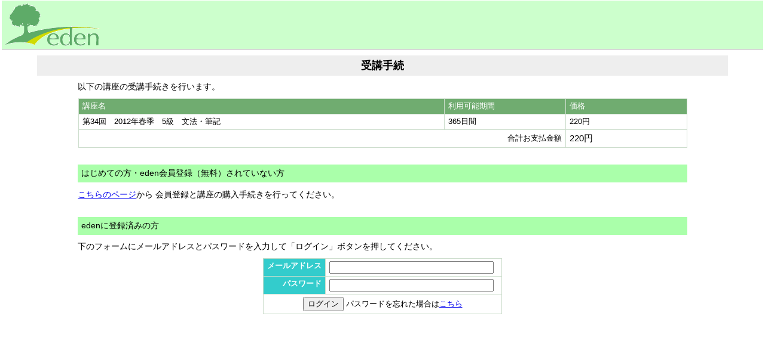

--- FILE ---
content_type: text/html;charset=utf-8
request_url: https://eden.ac/inputPurchaseInfo?packageid=8655
body_size: 2834
content:
<!DOCTYPE html PUBLIC "-//W3C//DTD HTML4.0 Transitional//EN"
  "http://www.w3.org/TR/REC-html40/loose.dtd">
<html>
<head>
	<head>
		<title>注文者情報入力 - eden</title>
		<link href="https://static-cloudfront.eden.ac/static/css/common.css?r=1100_0122" rel="stylesheet" type="text/css" media="all" />
<link href="https://static-cloudfront.eden.ac/controller/pc/purchase/inputPurchaseInfo/inputPurchaseInfo.css?r=1100_0122" rel="stylesheet" type="text/css" media="all" />
<script src="https://static-cloudfront.eden.ac/controller/pc/purchase/inputPurchaseInfo/inputPurchaseInfo.js?r=1100_0122" type="text/javascript"></script>
<meta name="google" content="notranslate" />

		<link href="https://static-cloudfront.eden.ac/static/css/user_common.css" rel="stylesheet" type="text/css" media="all" />		
	</head>
</head>
<body>
	<div id="common-header">
		<img src="https://static-cloudfront.eden.ac/static/i/logo.png">
	</div>
	<h1 class="common-page-title">受講手続</h1>
	<div id="common-section">
		以下の講座の受講手続きを行います。
		<table class="default-data-table">
			<tr class="default-data-table-header">
				<td>講座名</td>
				<td width="20%">利用可能期間</td>
				<td width="20%">価格</td>
			</tr>
			<tr>
				<td>第34回　2012年春季　5級　文法・筆記</td>
				<td>365日間</td>
				<td>220円</td>
			</tr>
			<tr>
				<td align="right" colspan="2">合計お支払金額</td>
				<td style="font-size:1.1em;">220円</td>
			</tr>
		</table>

			<h2>はじめての方・eden会員登録（無料）されていない方</h2>
			<a href="/registrationForPurchase1?packageid=8655">こちらのページ</a>から
			会員登録と講座の購入手続きを行ってください。

			<h2>edenに登録済みの方</h2>
		下のフォームにメールアドレスとパスワードを入力して「ログイン」ボタンを押してください。
		<form action='/login/684?target=/inputPurchaseInfo%3Fpackageid%3D8655' method='POST' >
<input type='hidden' name='_POST_BACK' value='true'> 
			<table class="default-data-table" style="width:400px;">
				<tr>
					<td class="cfw-form-label"><nobr>メールアドレス</nobr></td>			
					<td><input type="text" name="userid" style="width:20em;"></td>
				</tr>
				<tr>
					<td class="cfw-form-label"><nobr>パスワード</nobr></td>			
					<td><input type="password" name="password" style="width:20em;"></td>
				</tr>
				<tr>
					<td colspan="2" align="center">
						<input type="submit" value="ログイン">
						パスワードを忘れた場合は<a href="/passwordReset.inputmail?companyid=684">こちら</a>
					</td>
				</tr>
			</table>
		<input type="hidden" name="__psessionid" value="None">
            </form>
	</div>
</body>
</html>


--- FILE ---
content_type: text/css
request_url: https://static-cloudfront.eden.ac/static/css/common.css?r=1100_0122
body_size: 2014
content:
* html img{  
	/*behavior: url("/static/other/iepngfix.htc");*/
}

img {
	vertical-align:middle;
	border:none;
	margin-right:5px;
}

.ejs-template{
	display:none;
}

body{
	margin-top:0;
	padding-top:1px;
	margin-left:3px;
	margin-right:3px;
	font-size:14px;
	font-family:"lucida grande",tahoma,verdana,arial,'Hiragino Kaku Gothic Pro',Meiryo,'MS PGothic',sans-serif;
}

body.edit-page{
	padding:0;
	margin:0;
}

#manager-page-container{
	max-width:1200px;
	margin-right:auto;
	margin-left:auto;
}

/* begin:header */
.header-logo{
	vertical-align:bottom;
}

#header-menu{
	height:32px;
	line-height:32px;
	margin-top:1px;
	background-color:#32A855;
	font-size:14px;
	padding-left:3px;
}
#header-menu a{
	color:#fff;
	height:29px;
	line-height:29px;
	margin-top:2px;
	display:inline-block;
	padding-left:10px;
	padding-right:10px;
	border:1px solid transparent;
}

#header-menu a:hover{
	background-color:#45a062;
	border:1px solid #aca;
}
#header-menu a.menu-item-selected:hover{
	background-color:#E8FFEE;
	border:1px solid transparent;
}

#header-menu a.menu-item-selected{
	background-color:#E8FFEE;
	color:#000;
	font-weight:bold;
	border-radius:4px 4px 0 0;
}

#header-menu2{
	height:39px;
	line-height:39px;
	font-size:14px;
	background-image:url(../i/th_bg.gif);
	border-bottom:1px solid #ada;
	padding-left:6px;
}

#header-menu2 a{
	color:#174F29;
	display:inline-block;
	height:22px;
	line-height:22px;
	padding:3px;
	padding-left:10px;
	padding-right:10px;
	border:1px solid transparent;
	font-weight:bold;
}

#header-menu2 a:hover{
	background-color:#dfd;
	border:1px solid #aca;
}

#header-menu2 a.menu-item-selected{
	color:#000;
	background-color:#32A855;
	color:#fff;
	font-weight:bold;
	display:inline-block;
	padding-left:5px;
	padding-right:5px;
}



div#statusbar{
	margin-top:3px;
	margin-bottom:3px;
	padding-left:8px;
	font-size:13px;
	background-color:#fafafa;
	border:1px solid #aaa;
	line-height:26px;
	white-space: nowrap;
}

div#edit-statusbar{
	background-color:#dfd;
	border-bottom:1px solid #6b6;
	padding-left:10px;
	height:30px;
	line-height:30px;
	margin-bottom:5px;
}

/* end:header */

#header,#common-header{
	border-bottom:1px #aaa solid;
	background:#ddf;
	/*background-image: url("../i/header-back.gif");*/
	margin-bottom:5px;
	padding:5px;
}

#common-header{
	background:#eef;
	margin-bottom:0px;
}

#common-header img{
	border:none;
	margin:0;
}

#common-header-menu{
	margin:0 auto 0 auto;
}

#common-header-menu td{
	text-align:center;
	padding:0 10px 0 10px;
}

#common-header-menu p{
	font-size:small;
	margin-top:0px;
	margin-bottom:0px;
}

#common-section,.common-section{
	padding:10px 10% 0 10%;
}

h2.common-section-title{
	font-size:medium;
	background-color:#ddd;
	padding:5px;
}

div.common-page-header-menu{
	width:90%;
	margin:10px auto 0 auto;
}

h1.common-page-title{
	font-size:large;
	text-align:center;
	padding:5px;
	background-color:#eee;
	width:90%;
	margin:10px auto 0 auto;
}

.href-like{
	cursor:pointer;
	text-decoration:underline;
	color:#00f;
}

.dialogbox{
	display:none;
	position: absolute;
	top:50%;
	left:42%;
	z-index:9999;
	width:600px;
	height:60%;
	margin:-220px 0 0 -250px;
	border:2px solid #333;
	padding:10px;
	background:#fff;
	text-align:left;
}

.dialogbox-background,#dialogbox-background{
	display:none;
	position:absolute;
	top:0;
	left:0;
	width:100%;
	height:100%;
	z-index:5000;
	background-color:#000;
	-moz-opacity: 0.3;
	opacity:.30;
	filter: alpha(opacity=30);
}

label{
	cursor:pointer;
}



.cfw-error-text{
	font-weight:bold;
	color:#f00;
}

.cfw-alert{
	color:#f00;
}


/* begin:標準フォームの見た目 */
.cfw-form-label,.cfw-form-desc{
	background:#33CCCC;
	color:#fff;
	width:1px;
	font-weight:bold;
}

.cfw-form-table{
	border: 1px #ddd solid;
	width:100%;
}

.cfw-form-label,.cfw-form-desc,.cfw-form-value{
	border: 1px #bbb solid;
	padding-top:5px;
	padding-bottom:5px;
	font-size:0.85em;
}

.cfw-form-desc .cfw-alert{
	color:#CC0000;
}


.cfw-form-value input{
	border-color: #EEEEEE;
}

.cfw-form-label{
	padding-left:20px;
}

.cfw-form-value{
	padding-left:3px;
	padding-right:3px;
}

.cfw-form-text{
	width:300px;
}

.cfw-form-textarea{
	width:300px;
	height:100px;
}

.cfw-form-error{
	background:#ffb;
}

.cfw-form-errors-div{
	background:#ffb;
	width:400px;
	padding:5px;
	border:#ddd solid 1px;
	color:#f33;
	font-weight:bold;
}

/* end:標準フォームの見た目 */

/* begin:標準フォームの構造 */
.cfw-form-table{
	border-collapse: collapse;
} 

.cfw-form-label,.cfw-form-desc,.cfw-form-colon{
	vertical-align:top;
}

.cfw-form-label{
	border-right:none;
	text-align:right;
}

.cfw-form-desc{
	border-left: none;
	text-align:right;
}

.cfw-form-colon{
	width:1px;
	text-align:right;
	display:none;
}
/* end:標準フォームの構造 */

/* begin:renderDataTableのデフォルトスタイル */
.default-data-table{
	margin:10px auto 0 auto;
	border-collapse: collapse;
	width:100%;
	border:1px solid #cdc;
}

.default-data-table td,.default-data-table th{
	padding:6px;
	padding-top:4px;
	padding-bottom:4px;
	border:1px solid #cdc;
	font-size:0.9em;
}

.default-data-table-header{
	/*background:url(../i/table_header_bg.gif);*/
    background-color: #70ac70;
	color:#fff;
	border:1px solid #fff;
}

.default-data-tr-odd{
    background-color: #eff4ef;
}

.default-data-tr-even{
}
/* end:renderDataTableのデフォルトスタイル */


/*
#right{
	margin-left:450px;
	padding-left:10px;
	padding-right:10px;
}

#left{
	float:left;
	width:450px;
	padding:0px;
	margin-left:5px;
}

#footer{
	clear:both;
}
#container{
	padding:10px;
}
*/

/* begin:よく使うスタイル */
.common-align-right{
	text-align:right;
}
.common-align-center{
	text-align:center;
}
.common-td-command{
	width:1%;
}
.common-caution{
	font-weight:bold;
	color:#f00;
}
#common-submit-buttons{
	margin:15px 15px 10px 15px;
	text-align:center;	
}
#common-footer-buttons{
 	background-image:url(/static/elephan/img/bottombar.jpg);
 	background-color:#ddd;
	text-align:right;
	position:fixed;
	height:34px;
	padding-top:2px;
	width:100%;
}
#common-footer-buttons-text{
	margin-right:100px;
}

/* begin: 過去の画像ボタンの置き換え */
.legacy-normal-button,.legacy-next-button,.legacy-prev-button,.legacy-next-button-disabled,.legacy-prev-button-disabled,.legacy-close-button,.legacy-prev-large-button{
	height:30px;
	display:inline-block;
	line-height:30px;
	color:#fff;
	font-size:16px;
	width:80px;
	cursor:pointer;
}

.legacy-normal-button{
	background-image:url(i/legacy-normal.png);
	width:90px;
	text-align:center;
}

.legacy-prev-large-button{
	padding-left:10px;
	background-image:url(i/legacy-prev-large.png);
	width:148px;
}

.legacy-close-button{
	background-image:url(i/legacy-close.png);
}
.legacy-next-button{
	background-image:url(i/legacy-next.png);
}
.legacy-prev-button{
	background-image:url(i/legacy-prev.png);
}
.legacy-next-button-disabled{
	background-image:url(i/legacy-next-disabled.png);
}
.legacy-prev-button-disabled{
	background-image:url(i/legacy-prev-disabled.png);
}
.legacy-prev-button-inner{
	padding-left:32px;
	display:inline-block;
}
.legacy-next-button-inner{
	padding-right:32px;
	display:inline-block;
}
.legacy-close-button-inner{
	padding-right:22px;
	display:inline-block;
}
/* end: 過去の画像ボタンの置き換え */

/* end:よく使うスタイル */

/*wigg-toolbar*/
.wigg-toolbar-buttons{
	margin:0;	
} 


#wigg-dialogbox{
	display:none;
	position: absolute;
	z-index:9999;
	top:0;
	left:0;
	width:600px;
	height:60%;
	border:2px solid #ddd;
	padding:10px;
	background:#fff;
	text-align:left;
	padding:0;
}

#wigg-dialogbox-background{
	display:none;
	position:absolute;
	top:0;
	left:0;
	width:100%;
	height:100%;
	z-index:5000;
	background-color:#ddd;
	-moz-opacity: 0.8;
	opacity:.80;
	filter: alpha(opacity=80);
}

.common-edit-button,.common-delete-button,.common-general-button{
	display:inline-block;
	height:35px;
	width:107px;
	line-height:37px;
	text-align:center;
	font-weight:bold;
	color:#fff;
	font-size:12px;
}
.common-edit-button a,.common-edit-button span,.common-delete-button a,.common-general-button a{
	text-decoration:none;
	display:block;
	height:100%;
	color:#fff;
	font-size:14px;
}
.common-edit-button{
	cursor:pointer;
}
.common-edit-button-large a,.common-edit-button-large span{
	font-size:16px;
	font-weight:normal;
}
.common-edit-button{
	background-image:url(i/edit_button_bg.gif);
}
.common-delete-button{
	background-image:url(i/delete_button_bg.gif);
}
.common-general-button{
	background-image:url(i/general_button_bg.gif);
}


--- FILE ---
content_type: text/css
request_url: https://static-cloudfront.eden.ac/controller/pc/purchase/inputPurchaseInfo/inputPurchaseInfo.css?r=1100_0122
body_size: -22
content:
h2{
	font-size:1em;
	font-weight:100;
	background-color:#afa;
	padding:6px;
	margin-top:2em;
}

--- FILE ---
content_type: text/css
request_url: https://static-cloudfront.eden.ac/static/css/user_common.css
body_size: 878
content:
#common-header{
	background-color:#cfc;	
}

#ele-navbar{
    height: 30px;
    line-height: 30px;
	background-image: url(/static/elephan/img/statusbar_bg_b.jpg); 
    background-repeat: no-repeat;
    background-position: top right;
    font-size:12px;
    text-indent: 10px;
}

body.user-template2{
	padding-top:7px;
	font-size:14px;
	font-family:"lucida grande",tahoma,verdana,arial,'Hiragino Kaku Gothic Pro',Meiryo,'MS PGothic',sans-serif;	
}

.user-template2 a img{
	border:0;
}

.user-template2 .header-logo{
	vertical-align:bottom;
	margin-bottom:5px;
}

.user-template2 #user-header{
	margin-top:-1em;
	border-bottom:2px solid #009900;
	background:#fff;
	margin-bottom:0;
	padding:0;
}

.user-template2 #user-header-menu{
	text-align:right;font-size:13px;
}

.user-template2 #left{
	margin-left:0;
	width:256px;
}
.user-template2 #right{
	margin-right:0;
	margin-left:272px;
	/*width:688px;*/
	padding-right:0;
}

.user-template2 #navigation-bar{
	background-image:url(../i/userpages/status_bg.gif);
	border-bottom:1px solid #eee;
	height:24px;
	font-size:12px;
	line-height:25px;
	padding-left:7px;
}

.chapter-table-tr{
	height:23px;
	background-image:url(../i/userpages/user_th_bg.gif);
}

.course-list-header{
	height:23px;
	background-image:url(../i/userpages/user_div_header_bg.gif);
}

.course-title{
	text-align:center;
	margin-top:5px;
	padding:5px;
	border:1px solid #8c8;
	color:#fff;
	background-image:url(../i/userpages/user_div_header_bg.gif);
	background-repeat:repeat-x;
	background-color:#6c6;
}


/*begin courselist*/
.user-template2 #courselist{
	background-color:#9d9;
	border-radius:3px;
	padding-bottom:2px;
	margin-top:36px;
}

.user-template2 #courselist div{
	border-radius:3px 3px 0 0;
	padding:3px;
	background-color:#6c6;
	color:#fff;
	font-weight:bold;
	font-size:14px;
	text-align:center;
	height:23px;
	line-height:24px;
}
.user-template2 #courselist ul{
	list-style:none;
	padding:0;
	margin:5px;
}
.user-template2 #courselist li{
	font-size:13px;
	padding-left:24px;
	line-height:20px;
	background-color:#fafafa;
	background-image:url(../i/userpages/arrow-right.gif);
	background-repeat:no-repeat;
	background-position:10px 50%;
}

.user-template2 #courselist li.finished-course{
	background-image:url(../i/userpages/tiny-checked.png);
}

.user-template2 #courselist li.selected-course{
	background-color:#3c3;
	color:#fff;
	padding-top:5px;
	padding-bottom:5px;
}

.user-template2 #courselist li a{
	padding-top:5px;
	padding-bottom:5px;
	display:block;
	text-decoration:none;
	height:100%;
	font-size:12px;
}

.user-template2 #courselist li .course-link{
	text-decoration:underline;
}

.user-template2 #courselist li.not-selected-course:hover{
	background-color:#cec;
}

.user-template2 #courselist li.course-category{
	background-image:url("/static/css/treeview-images/folder.gif");
	background-position:1px 5px;
	padding-left:20px;
	padding-top:3px;
	border-top:2px solid #9d9;
}
.user-template2 #courselist li.course-category:first-child{
	border-top:0;
}

/*end courselist*/

#checkbox-finished-filter{
	display:inline;
	vertical-align:middle;
}
#completion-rate-bar-bg{
	display:inline-block;
	background: #bbb;
	border-radius:2px;
	height:18px;
}
#completion-rate-bar{
	background: linear-gradient(90deg,#ccdd00, #08c020);
	border-radius:2px 0 0 2px;
	height:18px;
}
